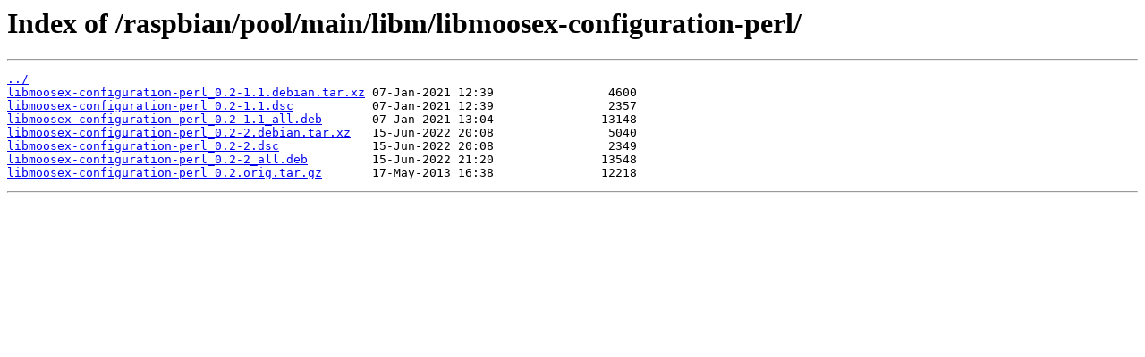

--- FILE ---
content_type: text/html; charset=utf-8
request_url: https://archive.raspbian.org/raspbian/pool/main/libm/libmoosex-configuration-perl/
body_size: 367
content:
<html>
<head><title>Index of /raspbian/pool/main/libm/libmoosex-configuration-perl/</title></head>
<body>
<h1>Index of /raspbian/pool/main/libm/libmoosex-configuration-perl/</h1><hr><pre><a href="../">../</a>
<a href="libmoosex-configuration-perl_0.2-1.1.debian.tar.xz">libmoosex-configuration-perl_0.2-1.1.debian.tar.xz</a> 07-Jan-2021 12:39                4600
<a href="libmoosex-configuration-perl_0.2-1.1.dsc">libmoosex-configuration-perl_0.2-1.1.dsc</a>           07-Jan-2021 12:39                2357
<a href="libmoosex-configuration-perl_0.2-1.1_all.deb">libmoosex-configuration-perl_0.2-1.1_all.deb</a>       07-Jan-2021 13:04               13148
<a href="libmoosex-configuration-perl_0.2-2.debian.tar.xz">libmoosex-configuration-perl_0.2-2.debian.tar.xz</a>   15-Jun-2022 20:08                5040
<a href="libmoosex-configuration-perl_0.2-2.dsc">libmoosex-configuration-perl_0.2-2.dsc</a>             15-Jun-2022 20:08                2349
<a href="libmoosex-configuration-perl_0.2-2_all.deb">libmoosex-configuration-perl_0.2-2_all.deb</a>         15-Jun-2022 21:20               13548
<a href="libmoosex-configuration-perl_0.2.orig.tar.gz">libmoosex-configuration-perl_0.2.orig.tar.gz</a>       17-May-2013 16:38               12218
</pre><hr></body>
</html>
